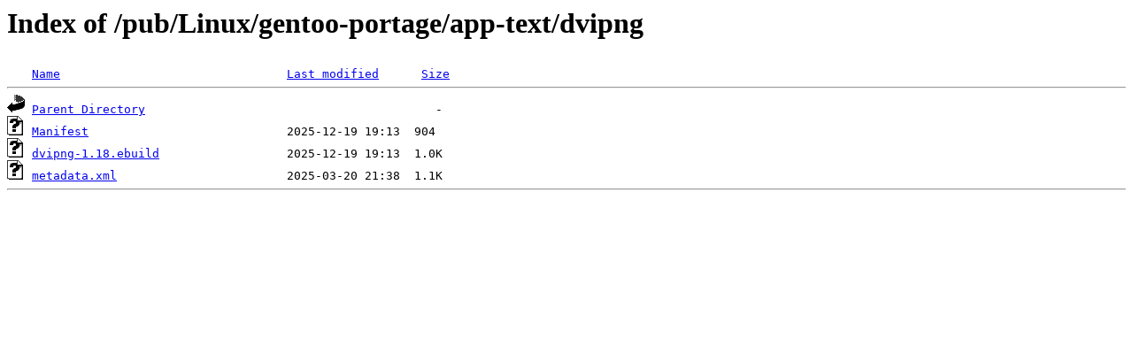

--- FILE ---
content_type: text/html;charset=ISO-8859-1
request_url: http://rsync5.jp.gentoo.org/pub/Linux/gentoo-portage/app-text/dvipng/?C=S;O=A
body_size: 975
content:
<!DOCTYPE HTML PUBLIC "-//W3C//DTD HTML 3.2 Final//EN">
<html>
 <head>
  <title>Index of /pub/Linux/gentoo-portage/app-text/dvipng</title>
 </head>
 <body>
<h1>Index of /pub/Linux/gentoo-portage/app-text/dvipng</h1>
<pre><img src="/icons/blank.gif" alt="Icon "> <a href="?C=N;O=A">Name</a>                                <a href="?C=M;O=A">Last modified</a>      <a href="?C=S;O=D">Size</a>  <hr><img src="/icons/back.gif" alt="[PARENTDIR]"> <a href="/pub/Linux/gentoo-portage/app-text/">Parent Directory</a>                                         -   
<img src="/icons/unknown.gif" alt="[   ]"> <a href="Manifest">Manifest</a>                            2025-12-19 19:13  904   
<img src="/icons/unknown.gif" alt="[   ]"> <a href="dvipng-1.18.ebuild">dvipng-1.18.ebuild</a>                  2025-12-19 19:13  1.0K  
<img src="/icons/unknown.gif" alt="[   ]"> <a href="metadata.xml">metadata.xml</a>                        2025-03-20 21:38  1.1K  
<hr></pre>
</body></html>
